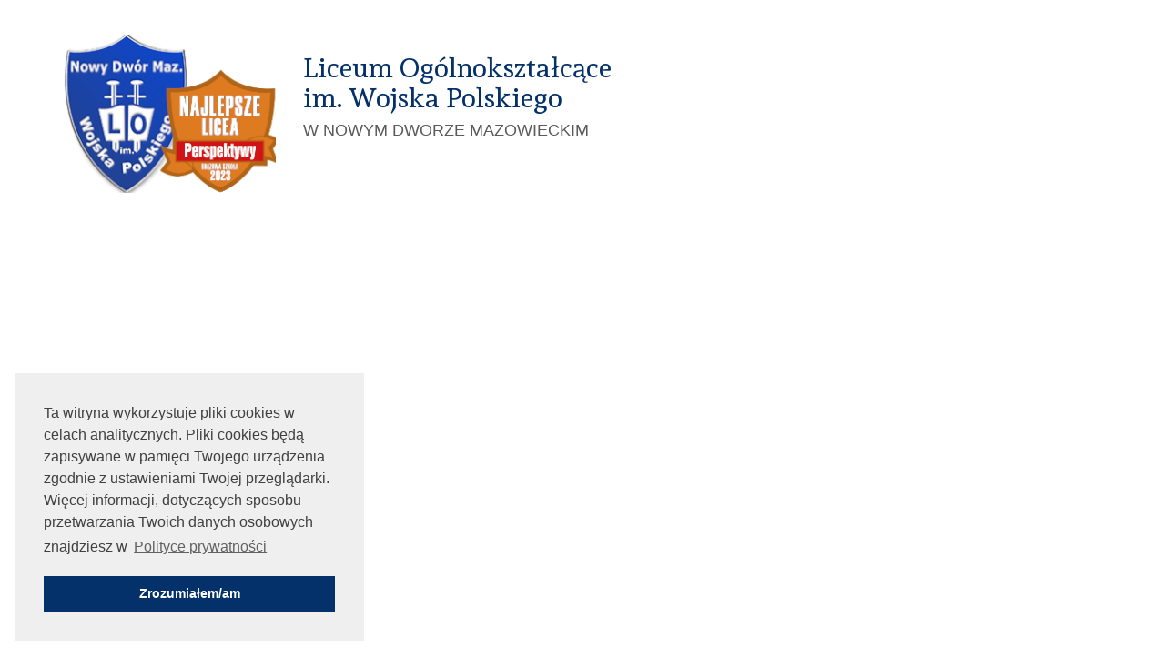

--- FILE ---
content_type: text/html; charset=utf-8
request_url: https://liceum-ndm.pl/?start=4
body_size: 6634
content:

<!DOCTYPE html>
<html lang="pl-pl" dir="ltr"
	  class='com_content view-featured itemid-101 home j31'>

<head>
	<base href="https://liceum-ndm.pl/" />
	<meta http-equiv="content-type" content="text/html; charset=utf-8" />
	<title>Start</title>
	<link href="/?format=feed&amp;type=rss" rel="alternate" type="application/rss+xml" title="RSS 2.0" />
	<link href="/?format=feed&amp;type=atom" rel="alternate" type="application/atom+xml" title="Atom 1.0" />
	<link href="/templates/liceum/favicon.ico" rel="shortcut icon" type="image/vnd.microsoft.icon" />
	<link href="/templates/liceum/css/bootstrap.css" rel="stylesheet" type="text/css" />
	<link href="/templates/system/css/system.css" rel="stylesheet" type="text/css" />
	<link href="/templates/liceum/css/template.css" rel="stylesheet" type="text/css" />
	<link href="/templates/liceum/fonts/font-awesome/css/font-awesome.min.css" rel="stylesheet" type="text/css" />
	<link href="/templates/liceum/css/custom.css" rel="stylesheet" type="text/css" />
	<link href="/media/com_finder/css/finder.css" rel="stylesheet" type="text/css" />
	<link href="/modules/mod_jaslideshowlite/assets/css/animate.css" rel="stylesheet" type="text/css" />
	<link href="/modules/mod_jaslideshowlite/assets/css/mod_jaslideshowlite.css" rel="stylesheet" type="text/css" />
	<link href="/modules/mod_jaslideshowlite/assets/css/mod_jaslideshowlite-fade.css" rel="stylesheet" type="text/css" />
	<script type="application/json" class="joomla-script-options new">{"csrf.token":"3e40b69ad6214730b9542ab395073d3b","system.paths":{"root":"","base":""}}</script>
	<script src="/media/jui/js/jquery.min.js?595f0a0e90446aa739b0b562709aa63e" type="text/javascript"></script>
	<script src="/media/jui/js/jquery-noconflict.js?595f0a0e90446aa739b0b562709aa63e" type="text/javascript"></script>
	<script src="/media/jui/js/jquery-migrate.min.js?595f0a0e90446aa739b0b562709aa63e" type="text/javascript"></script>
	<script src="/media/system/js/caption.js?595f0a0e90446aa739b0b562709aa63e" type="text/javascript"></script>
	<script src="/plugins/system/t3/base-bs3/bootstrap/js/bootstrap.js" type="text/javascript"></script>
	<script src="/plugins/system/t3/base-bs3/js/jquery.tap.min.js" type="text/javascript"></script>
	<script src="/plugins/system/t3/base-bs3/js/script.js" type="text/javascript"></script>
	<script src="/plugins/system/t3/base-bs3/js/menu.js" type="text/javascript"></script>
	<script src="/plugins/system/t3/base-bs3/js/nav-collapse.js" type="text/javascript"></script>
	<script src="/media/system/js/mootools-core.js?595f0a0e90446aa739b0b562709aa63e" type="text/javascript"></script>
	<script src="/media/system/js/core.js?595f0a0e90446aa739b0b562709aa63e" type="text/javascript"></script>
	<script src="/media/com_finder/js/autocompleter.js" type="text/javascript"></script>
	<script src="/modules/mod_jaslideshowlite/assets/js/script.js" type="text/javascript"></script>
	<script type="text/javascript">
jQuery(window).on('load',  function() {
				new JCaption('img.caption');
			});jQuery(function($){ initTooltips(); $("body").on("subform-row-add", initTooltips); function initTooltips (event, container) { container = container || document;$(container).find(".hasTooltip").tooltip({"html": true,"container": "body"});} });
	</script>

	
<!-- META FOR IOS & HANDHELD -->
	<meta name="viewport" content="width=device-width, initial-scale=1.0, maximum-scale=1.0, user-scalable=no"/>
	<style type="text/stylesheet">
		@-webkit-viewport   { width: device-width; }
		@-moz-viewport      { width: device-width; }
		@-ms-viewport       { width: device-width; }
		@-o-viewport        { width: device-width; }
		@viewport           { width: device-width; }
	</style>
	<script type="text/javascript">
		//<![CDATA[
		if (navigator.userAgent.match(/IEMobile\/10\.0/)) {
			var msViewportStyle = document.createElement("style");
			msViewportStyle.appendChild(
				document.createTextNode("@-ms-viewport{width:auto!important}")
			);
			document.getElementsByTagName("head")[0].appendChild(msViewportStyle);
		}
		//]]>
	</script>
<meta name="HandheldFriendly" content="true"/>
<meta name="apple-mobile-web-app-capable" content="YES"/>
<!-- //META FOR IOS & HANDHELD -->

<link href='https://fonts.googleapis.com/css?family=Andada&subset=latin,latin-ext' rel='stylesheet' type='text/css'>


<!-- Le HTML5 shim and media query for IE8 support -->
<!--[if lt IE 9]>
<script src="//html5shim.googlecode.com/svn/trunk/html5.js"></script>
<script type="text/javascript" src="/plugins/system/t3/base-bs3/js/respond.min.js"></script>
<![endif]-->

<!-- You can add Google Analytics here or use T3 Injection feature -->

</head>

<body>

<div class="t3-wrapper"> <!-- Need this wrapper for off-canvas menu. Remove if you don't use of-canvas -->

  
	<!-- SPOTLIGHT 3 -->
<div class="wrapper-box-2">
	<div class="container white-bg">
			<!-- SPOTLIGHT -->
	<div class="t3-spotlight t3-spotlight-3  row">
					<div class=" col-lg-12 col-md-12 col-sm-12 col-xs-12">
								<div class="t3-module moduleheader  col-sm-12" id="Mod89"><div class="module-inner"><div class="module-ct">

<div class="customheader"  >
	<div class="lo-header">
<div class="lo-logo"><a href="/"><img src="/images/artykuly/logoztarcza2.png" alt="logoztarcza2" /> </a></div>
<div class="lo-slogan">
<h2>Liceum Og&oacute;lnokształcące<br /> im. Wojska Polskiego</h2>
<h4>W NOWYM DWORZE MAZOWIECKIM</h4>
</div>
</div></div>
</div></div></div><div class="t3-module module hidden-sm hidden-xs " id="Mod96"><div class="module-inner"><div class="module-ct">
<div id="ja-ss-96" class="ja-ss hidden-sm hidden-xs ja-ss-wrap fade"  style="visibility: hidden">
	<div class="ja-ss-items">
			<div class="ja-ss-item">
			<img src="/images/banners/baner_glowna.jpg" alt=""/>

									<div class="ja-ss-mask"></div>
		</div>
			<div class="ja-ss-item">
			<img src="/images/banners/baner_glowna2.jpg" alt=""/>

									<div class="ja-ss-mask"></div>
		</div>
			<div class="ja-ss-item">
			<img src="/images/banners/baner_glowna3.jpg" alt=""/>

									<div class="ja-ss-mask"></div>
		</div>
			<div class="ja-ss-item">
			<img src="/images/banners/baner_glowna4.jpg" alt=""/>

									<div class="ja-ss-mask"></div>
		</div>
		</div>
	
		</div><script type="text/javascript">
	window.addEvent('domready', function(){
		window.jassliteInst = window.jassliteInst || [];
		window.jassliteInst.push(new JASliderCSS('ja-ss-96', {
			interval: 5000,
			duration: 1000,
			
			repeat: true,
			autoplay: 1,
			
			navigation: 0,
			thumbnail: 0,
			
			urls:['','','',''],
			targets:['','','','']
		}));
	});
</script>
<!-- Fix animation in IE -->
<!--[if IE]>
	<script type="text/javascript">
		jassurl = '/modules/mod_jaslideshowlite/assets/'; 
	</script>
	<script type="text/javascript" src="/modules/mod_jaslideshowlite/assets/js/iefix.js"></script>
<![endif]-->

</div></div></div>
							</div>
			</div>
<!-- SPOTLIGHT -->
	</div>
</div>
	<!-- //SPOTLIGHT 3 -->


  
<!-- MAIN NAVIGATION -->
<nav id="t3-mainnav" class="wrap navbar navbar-default t3-mainnav">
	<div class="container">
		<div class="row">
		<div class="col-md-3">
								<!-- HEAD SEARCH -->
					<div class="head-search ">
						
<script type="text/javascript">
//<![CDATA[
	jQuery(function($)
	{
		var value, $searchword = $('#mod-finder-searchword');

		// Set the input value if not already set.
		if (!$searchword.val())
		{
			$searchword.val('Szukaj...');
		}

		// Get the current value.
		value = $searchword.val();

		// If the current value equals the default value, clear it.
		$searchword.on('focus', function()
		{	var $el = $(this);
			if ($el.val() === 'Szukaj...')
			{
				$el.val('');
			}
		});

		// If the current value is empty, set the previous value.
		$searchword.on('blur', function()
		{	var $el = $(this);
			if (!$el.val())
			{
				$el.val(value);
			}
		});

		$('#mod-finder-searchform').on('submit', function(e){
			e.stopPropagation();
			var $advanced = $('#mod-finder-advanced');
			// Disable select boxes with no value selected.
			if ( $advanced.length)
			{
				 $advanced.find('select').each(function(index, el) {
					var $el = $(el);
					if(!$el.val()){
						$el.attr('disabled', 'disabled');
					}
				});
			}
		});

		/*
		 * This segment of code sets up the autocompleter.
		 */
								var url = '/component/finder/?task=suggestions.display&format=json&tmpl=component';
			var ModCompleter = new Autocompleter.Request.JSON(document.getElementById('mod-finder-searchword'), url, {'postVar': 'q'});
			});
//]]>
</script>

<form id="mod-finder-searchform" action="/component/finder/search" method="get" class="form-search form-inline">
	<div class="finder">
		<button class="btn btn-primary hasTooltip  finder" type="submit" title="Idź"><i class="fa fa-search"></i></button><div class="form-group"><label for="mod-finder-searchword" class="finder control-label">Szukaj</label> <input type="text" name="q" id="mod-finder-searchword" class="search-query form-control" size="25" value="" /></div> 
				<input type="hidden" name="Itemid" value="124" />	</div>
</form>

					</div>
					<!-- //HEAD SEARCH -->
						</div>
				<!-- SPOTLIGHT 4 -->
		<div class="social col-md-2 col-md-push-7">
			<!-- SPOTLIGHT -->
	<div class="t3-spotlight t3-spotlight-4  row">
					<div class=" col-lg-12 col-md-12 col-sm-12 col-xs-12">
								<div class="t3-module module_social center " id="Mod114"><div class="module-inner"><div class="module-ct"><ul class="nav nav-pills nav-stacked menu inline-block">
<li class="item-151"><a href="http://poland.pl/" class="" rel="noopener noreferrer" target="_blank"><img src="/images/ikony/godlo.png" alt="Godło" /> </a></li><li class="item-152"><a href="https://www.e-bip.org.pl/lo_ndm/" class="" rel="nofollow"><img src="/images/ikony/bip.png" alt="BIP LO" /> </a></li><li class="item-153"><a href="https://www.facebook.com/Liceum-Og%C3%B3lnokszta%C5%82c%C4%85ce-im-WP-Nowy-Dw%C3%B3r-Mazowiecki-369638829821669/" class="" rel="noopener noreferrer" target="_blank"><img src="/images/ikony/fb.png" alt="FB" /> </a></li></ul>
</div></div></div>
							</div>
			</div>
<!-- SPOTLIGHT -->
		</div>
		<!-- //SPOTLIGHT 4 -->
				<!-- Brand and toggle get grouped for better mobile display -->
		<div class="navbar-header">
		
											<button type="button" class="navbar-toggle" data-toggle="collapse" data-target=".t3-navbar-collapse">
					<i class="fa fa-bars"></i>
				</button>
			
			
		</div>
		<div class="col-md-7 col-md-pull-2">
									<div class="t3-navbar-collapse navbar-collapse collapse"></div>
						
				<div class="t3-navbar navbar-collapse collapse">
					
					 <ul class="nav navbar-nav">
<li class="item-101 current active"><a href="/" >Start</a></li><li class="item-102 parent openforever"><a href="/o-szkole" >O szkole</a></li><li class="item-121 parent openforever"><a href="/praca-szkoly" >Praca szkoły</a></li><li class="item-122 parent openforever"><a href="/strefa-ucznia" >Strefa ucznia</a></li><li class="item-123 parent openforever"><a href="/strefa-rodzica" >Strefa rodzica</a></li></ul>
 
				</div>
		</div>
		</div>
	</div>
</nav>

<!-- //MAIN NAVIGATION -->


  


  
<div id="t3-mainbody" class="container t3-mainbody">
	<div class="row">

		<!-- MAIN CONTENT -->
		<div id="t3-content" class="t3-content col-xs-12 col-sm-8 col-sm-push-4 col-md-9 col-md-push-3">
						
			<div class="blog-featured" itemscope itemtype="http://schema.org/Blog">

	
		
		<div class="items-row cols-1 row-0 row">
					<div class="item column-1 col-sm-12">
			
  
	<!-- Article -->
	<article class="well">

		
    <!-- Aside -->
        <!-- //Aside -->

		<section class="article-intro clearfix">

			
			
			
						<h2 class="article-header"> <a href="/2-uncategorised/567-kolejne-warsztaty-chemiczne-uczniow-lo" itemprop="url">kolejne warsztaty chemiczne uczniów LO</a> </h2>
			<hr>
					
			<a class="btn readmore" href="/2-uncategorised/567-kolejne-warsztaty-chemiczne-uczniow-lo" itemprop="url">
					<span>
					Czytaj więcej...					</span>
				</a>

		</section>

    <!-- footer -->
        <!-- //footer -->

    
					<!-- <section class="readmore">
				<a class="btn btn-default" href="/2-uncategorised/567-kolejne-warsztaty-chemiczne-uczniow-lo" itemprop="url">
					<span>
					Czytaj więcej...					</span>
				</a>
			</section> -->
			</article>
	<!-- //Article -->

  			</div>
			
			
		</div>
		
	
		
		<div class="items-row cols-1 row-1 row">
					<div class="item column-1 col-sm-12">
			
  
	<!-- Article -->
	<article class="well">

		
    <!-- Aside -->
        <!-- //Aside -->

		<section class="article-intro clearfix">

			
			
			
						<h2 class="article-header"> <a href="/2-uncategorised/566-darmowe-warsztaty-ze-sztucznej-inteligencji-oraz-tworzenia-gier-w-unity-w-lo" itemprop="url"> darmowe warsztaty ze sztucznej inteligencji oraz tworzenia gier w Unity w LO</a> </h2>
			<hr>
					
			<a class="btn readmore" href="/2-uncategorised/566-darmowe-warsztaty-ze-sztucznej-inteligencji-oraz-tworzenia-gier-w-unity-w-lo" itemprop="url">
					<span>
					Czytaj więcej...					</span>
				</a>

		</section>

    <!-- footer -->
        <!-- //footer -->

    
					<!-- <section class="readmore">
				<a class="btn btn-default" href="/2-uncategorised/566-darmowe-warsztaty-ze-sztucznej-inteligencji-oraz-tworzenia-gier-w-unity-w-lo" itemprop="url">
					<span>
					Czytaj więcej...					</span>
				</a>
			</section> -->
			</article>
	<!-- //Article -->

  			</div>
			
			
		</div>
		
	
		
		<div class="items-row cols-1 row-2 row">
					<div class="item column-1 col-sm-12">
			
  
	<!-- Article -->
	<article class="well">

		
    <!-- Aside -->
        <!-- //Aside -->

		<section class="article-intro clearfix">

			
			
			
						<h2 class="article-header"> <a href="/2-uncategorised/565-warsztaty-chemiczne-plastic-is-fantastic-na-wydziale-chemii-pw" itemprop="url">warsztaty chemiczne „Plastic is fantastic” na Wydziale Chemii PW</a> </h2>
			<hr>
					
			<a class="btn readmore" href="/2-uncategorised/565-warsztaty-chemiczne-plastic-is-fantastic-na-wydziale-chemii-pw" itemprop="url">
					<span>
					Czytaj więcej...					</span>
				</a>

		</section>

    <!-- footer -->
        <!-- //footer -->

    
					<!-- <section class="readmore">
				<a class="btn btn-default" href="/2-uncategorised/565-warsztaty-chemiczne-plastic-is-fantastic-na-wydziale-chemii-pw" itemprop="url">
					<span>
					Czytaj więcej...					</span>
				</a>
			</section> -->
			</article>
	<!-- //Article -->

  			</div>
			
			
		</div>
		
	
		
		<div class="items-row cols-1 row-3 row">
					<div class="item column-1 col-sm-12">
			
  
	<!-- Article -->
	<article class="well">

		
    <!-- Aside -->
        <!-- //Aside -->

		<section class="article-intro clearfix">

			
			
			
						<h2 class="article-header"> <a href="/2-uncategorised/564-program-erasmus-w-lo-spotkanie-informacyjne" itemprop="url">program ERASMUS+ w LO - spotkanie informacyjne</a> </h2>
			<hr>
					
			<a class="btn readmore" href="/2-uncategorised/564-program-erasmus-w-lo-spotkanie-informacyjne" itemprop="url">
					<span>
					Czytaj więcej...					</span>
				</a>

		</section>

    <!-- footer -->
        <!-- //footer -->

    
					<!-- <section class="readmore">
				<a class="btn btn-default" href="/2-uncategorised/564-program-erasmus-w-lo-spotkanie-informacyjne" itemprop="url">
					<span>
					Czytaj więcej...					</span>
				</a>
			</section> -->
			</article>
	<!-- //Article -->

  			</div>
			
			
		</div>
		
	

	<nav class="pagination-wrap clearfix">

					<div class="counter">
				Strona 2 z 73			</div>
						<ul class="pagination"><li><a title="start" href="/">start</a></li><li><a title="Poprzedni artykuł" href="/">Poprzedni artykuł</a></li><li><a title="1" href="/">1</a></li><li class="active"><a>2</a></li><li><a title="3" href="/?start=8">3</a></li><li><a title="4" href="/?start=12">4</a></li><li><a title="5" href="/?start=16">5</a></li><li><a title="6" href="/?start=20">6</a></li><li><a title="7" href="/?start=24">7</a></li><li><a title="8" href="/?start=28">8</a></li><li><a title="9" href="/?start=32">9</a></li><li><a title="10" href="/?start=36">10</a></li><li><a title="Następny artykuł" href="/?start=8">Następny artykuł</a></li><li><a title="koniec" href="/?start=288">koniec</a></li></ul>	</nav>

</div>

		</div>
		<!-- //MAIN CONTENT -->

		<!-- SIDEBAR LEFT -->
		<div class="t3-sidebar t3-sidebar-left col-xs-12 col-sm-4 col-sm-pull-8 col-md-3 col-md-pull-9 ">
			<div class="t3-module module_menu " id="Mod94"><div class="module-inner"><h3 class="module-title "><span>Dla ucznia</span></h3><div class="module-ct"><ul class="nav nav-pills nav-stacked menu">
<li class="item-155"><a href="https://uonetplus.vulcan.net.pl/powiatnowodworski" class="" rel="noopener noreferrer" target="_blank">Dziennik elektroniczny </a></li><li class="item-285"><a href="/plan-lekcji" class="" target="_blank">Plan lekcji</a></li><li class="item-115"><a href="/dzwonki" class="">Dzwonki</a></li><li class="item-116"><a href="/kalendarium-roku-szkolnego" class="">Kalendarium roku szkolnego</a></li><li class="item-114"><a href="/program-uroczystosci" class="">Program uroczystości</a></li><li class="item-353"><a href="/gazetka-szkolna" class="">GAZETKA SZKOLNA</a></li></ul>
</div></div></div><div class="t3-module module_menu " id="Mod92"><div class="module-inner"><h3 class="module-title "><span>Dla kandydatów</span></h3><div class="module-ct"><ul class="nav nav-pills nav-stacked menu">
<li class="item-170"><a href="/podreczniki-dla-klas-pierwszych" class="">Podręczniki dla klas </a></li><li class="item-108"><a href="/zasady-rekrutacji" class="">Zasady rekrutacji</a></li><li class="item-107"><a href="/oferta" class="">Oferta</a></li><li class="item-109"><a href="/filmy" class="">Filmy</a></li></ul>
</div></div></div><div class="t3-module module_menu " id="Mod93"><div class="module-inner"><h3 class="module-title "><span>Matura</span></h3><div class="module-ct"><ul class="nav nav-pills nav-stacked menu">
<li class="item-112"><a href="/wyniki" class="">Wyniki</a></li><li class="item-396"><a href="/srebrna-tarcza" class="">BRĄZOWA TARCZA</a></li><li class="item-113"><a href="/ewd" class="">EWD</a></li><li class="item-111"><a href="/informator" class="">Informator</a></li></ul>
</div></div></div><div class="t3-module module_menu " id="Mod127"><div class="module-inner"><h3 class="module-title "><span>Erasmus+ KA 220 - AUGMENTED SCIENCE</span></h3><div class="module-ct"><ul class="nav nav-pills nav-stacked menu">
<li class="item-666"><a href="/opis-projektu-ka-220-augmented-science" class="">Opis projektu KA 220 - Augmented science</a></li><li class="item-667"><a href="/zadania-projektowe-pakiety-prac" class="">Zadania projektowe - pakiety prac</a></li><li class="item-668"><a href="/spotkania-projektowe-augmented-science" class="">Spotkania projektowe - Augmented science</a></li></ul>
</div></div></div><div class="t3-module module_menu " id="Mod125"><div class="module-inner"><h3 class="module-title "><span>Erasmus+ K210</span></h3><div class="module-ct"><ul class="nav nav-pills nav-stacked menu">
<li class="item-553"><a href="/o-naszym-projekcie-w-skrocie" class="">O naszym projekcie w skrócie...</a></li><li class="item-561"><a href="/opis-projektu" class="">Opis projektu</a></li><li class="item-562"><a href="/biezace-wydarzenia" class="">Bieżące wydarzenia</a></li><li class="item-563"><a href="/zadania-projektowe" class="">Zadania projektowe</a></li><li class="item-564"><a href="/projekt-rezultaty" class="">Projekt rezultaty</a></li></ul>
</div></div></div><div class="t3-module module_menu " id="Mod126"><div class="module-inner"><h3 class="module-title "><span>Erasmus+ KA220</span></h3><div class="module-ct"><ul class="nav nav-pills nav-stacked menu">
<li class="item-555"><a href="/projekt" class="">Opis projektu</a></li><li class="item-557"><a href="/wydarzenia" class="">Wydarzenia bieżące</a></li><li class="item-558"><a href="/organizacje-partnerskie" class="">Organizacje partnerskie</a></li><li class="item-559"><a href="/miedzynarodowe-spotkania-projektowe" class="">Międzynarodowe spotkania projektowe</a></li><li class="item-560"><a href="/rezultaty-projektu" class="">Rezultaty projektu</a></li><li class="item-576 active"><a href="/strona-projektu-ka220" class="">Strona projektu KA220</a></li></ul>
</div></div></div><div class="t3-module module_menu " id="Mod121"><div class="module-inner"><h3 class="module-title "><span>Erasmus+</span></h3><div class="module-ct"><ul class="nav nav-pills nav-stacked menu">
<li class="item-356"><a href="/o-projekcie-w-skrocie" class="">O projekcie w skrócie...</a></li><li class="item-355"><a href="/regulamin-programu-erasmus-30-is-too-late" class="">Regulamin programu ERASMUS+ &quot;30 is too late&quot;</a></li><li class="item-384"><a href="/zadania-projektowe-erasmus-corner" class="">zadania projektowe: ERASMUS+ CORNER</a></li></ul>
</div></div></div><div class="t3-module module_menu " id="Mod123"><div class="module-inner"><h3 class="module-title "><span>Projekt "Szkoła Młodych Patriotów"</span></h3><div class="module-ct"><ul class="nav nav-pills nav-stacked menu">
<li class="item-372"><a href="/o-projekcie" class="">O projekcie...</a></li><li class="item-368"><a href="/100-rocznica-odzyskania-przez-polske-niepodleglosci-apel" class="">100. rocznica Odzyskania przez Polskę Niepodległości - apel</a></li><li class="item-369"><a href="/konkurs-na-plakat-z-okazji-100-rocznicy-odzyskania-niepodleglosci" class="">Konkurs na plakat z okazji 100. rocznicy Odzyskania Niepodległości </a></li><li class="item-370"><a href="/szkolny-konkurs-piosenki-patriotycznej" class="">Szkolny konkurs piosenki patriotycznej</a></li><li class="item-371"><a href="/szkolny-konkurs-poezji-patriotycznej" class="">Szkolny konkurs poezji patriotycznej</a></li></ul>
</div></div></div><div class="t3-module module_menu " id="Mod124"><div class="module-inner"><h3 class="module-title "><span>Honorowe Krwiodawstwo</span></h3><div class="module-ct"><ul class="nav nav-pills nav-stacked menu">
<li class="item-432"><a href="/o-projekcie-honorowe-krwiodastwo" class="">O projekcie: HONOROWE KRWIODAWSTWO</a></li></ul>
</div></div></div><div class="t3-module module_menu " id="Mod99"><div class="module-inner"><h3 class="module-title "><span>Współpraca</span></h3><div class="module-ct"><ul class="nav nav-pills nav-stacked menu">
<li class="item-132"><a href="/wymiana" class="">Wymiana</a></li><li class="item-134"><a href="/uczelnie" class="">Uczelnie</a></li></ul>
</div></div></div><div class="t3-module module_menu " id="Mod118"><div class="module-inner"><h3 class="module-title "><span>Comenius</span></h3><div class="module-ct"><ul class="nav  nav-pills nav-stacked ">
<li class="item-133 parent openforever"><a href="/comenius" >Comenius - o projekcie</a></li><li class="item-223"><a href="/artykuly-prasowe" >Artykuły prasowe</a></li></ul>
</div></div></div><div class="t3-module module_menu " id="Mod120"><div class="module-inner"><h3 class="module-title "><span>RODO</span></h3><div class="module-ct"><ul class="nav nav-pills nav-stacked menu">
<li class="item-328"><a href="/rodo" class="">Klauzula informacyjna</a></li><li class="item-340"><a href="/polityka-prywatnosci" class="">Polityka prywatności</a></li></ul>
</div></div></div>
		</div>
		<!-- //SIDEBAR LEFT -->

	</div>
</div> 


  


  


  
<!-- FOOTER -->
<footer id="t3-footer" class="wrap t3-footer">

			<!-- FOOT NAVIGATION -->
		<div class="container">
				<!-- SPOTLIGHT -->
	<div class="t3-spotlight t3-footnav  row">
					<div class=" col-lg-12 col-md-12 col-sm-12 col-xs-12">
								<div class="t3-module module  col-sm-5" id="Mod97"><div class="module-inner"><div class="module-ct">

<div class="custom"  >
	<img src="/images/logo/lo_gora.png" alt="Liceum Ogólnokształcące im Wojska Polskiego">

<p>
  <strong>Liceum Ogólnokształcące<br/> im. Wojska Polskiego<br/> w Nowym Dworze Mazowieckim</strong><br/>
  ul.Chemików 1<br/>
  05-100 Nowy Dwór Mazowiecki<br/>
  tel. 022 775 21 81 <br/>
  e-mail: szkola@liceum-ndm.pl<br/>
</p></div>
</div></div></div><div class="t3-module module  col-sm-2" id="Mod98"><div class="module-inner"><h3 class="module-title "><span>Menu</span></h3><div class="module-ct"><ul class="footer_menu ">
<li class="item-101 current active"><a href="/" >Start</a></li><li class="item-102 parent openforever"><a href="/o-szkole" >O szkole</a></li><li class="item-121 parent openforever"><a href="/praca-szkoly" >Praca szkoły</a></li><li class="item-122 parent openforever"><a href="/strefa-ucznia" >Strefa ucznia</a></li><li class="item-123 parent openforever"><a href="/strefa-rodzica" >Strefa rodzica</a></li></ul>
</div></div></div><div class="t3-module module  col-sm-2" id="Mod107"><div class="module-inner"><h3 class="module-title "><span>Przydatne linki</span></h3><div class="module-ct"><ul class="footer_menu ">
<li class="item-147">	<a href="https://men.gov.pl/" >MEN</a></li><li class="item-148">	<a href="https://www.cke.edu.pl/" >CKE</a></li><li class="item-149">	<a href="http://www.oke.waw.pl/" >OKE</a></li><li class="item-150">	<a href="http://www.ceo.org.pl/pl" >CEO</a></li></ul>
</div></div></div><div class="t3-module module  col-sm-3" id="Mod115"><div class="module-inner"><div class="module-ct">

<div class="custom"  >
	<div style="text-align: center; padding: 30px;"><a href="https://wsiiz.pl/" target="_blank"><img src="/images/logo/1Patrnonat.png" alt="1Patrnonat" width="235" height="235" /></a></div>
<div style="text-align: center; padding: 30px;"><img src="/images/logo/godlo1.png" alt="" style="padding: 15px; width: 80px;" /> <img src="/images/logo/1Patronat.png" alt="" style="padding: 15px; width: 80px;" /> <img src="/images/logo/godlo2.png" alt="godlo2" width="42" height="50" style="padding: 15px; width: 80px; height: 80px;" /></div></div>
</div></div></div><div class="t3-module module  col-sm-12" id="Mod116"><div class="module-inner"><div class="module-ct">

<div class="custom"  >
	<div class="center" style="font-size: 12px;"><a href="https://artixen.net/">tworzenie stron www</a>: <a href="https://artixen.net/"> Artixen.net </a><br /> <a href="/polityka" rel="nofollow">Polityka prywatności</a></div></div>
</div></div></div><div class="t3-module module " id="Mod119"><div class="module-inner"><div class="module-ct">

<div class="custom"  >
	<link rel="stylesheet" type="text/css" href="/templates/liceum/js/cookieconsent.min.css" />
<script src="/templates/liceum/js/cookieconsent.min.js"></script>
<script>
window.addEventListener("load", function(){
window.cookieconsent.initialise({
  "palette": {
    "popup": {
      "background": "#efefef",
      "text": "#404040"
    },
    "button": {
      "background": "#05316a",
      "text": "#ffffff"
    }
  },
  "position": "bottom-left",
  "content": {
    "message": "Ta witryna wykorzystuje pliki cookies w celach analitycznych. Pliki cookies będą zapisywane w pamięci Twojego urządzenia zgodnie z ustawieniami Twojej przeglądarki. \n\nWięcej informacji, dotyczących sposobu przetwarzania Twoich danych osobowych znajdziesz w",
    "dismiss": "Zrozumiałem/am",
    "link": "Polityce prywatności",
    "href": "http://www.liceum-ndm.pl/polityka"
  }
})});
</script></div>
</div></div></div>
							</div>
			</div>
<!-- SPOTLIGHT -->
		</div>
		<!-- //FOOT NAVIGATION -->
	
</footer>
<!-- //FOOTER -->

</div>

</body>

</html>

--- FILE ---
content_type: text/css
request_url: https://liceum-ndm.pl/templates/liceum/css/custom.css
body_size: 2066
content:
@media (min-width: 1300px) {
  .container {
    width: 1290px;
  }
}
h2.article-header {
    padding-left: 20px;
}
.t3-spotlight.t3-spotlight-3.row {
    margin-left: -30px;

}
.inline-block {
    display: inline-block;
}
.lo-slogan {
    float: left;
    margin-left: 30px;
}
.lo-slogan h4 {
    color: 
}
/*PAGINACJA*/
@media screen and (min-width: 768px) {
    .pagination {
        float: none;
    }
}
.pagination > li > a, .pagination > li > span {
    position: relative;
    float: left;
    padding: 6px 12px;
    line-height: 1.42857143;
    text-decoration: none;
    color: #676767;
    background-color: transparent; 
    border: 0; 
    margin-left: -1px;
}
.pagination > .active > a, .pagination > .active > span, .pagination > .active > a:hover, .pagination > .active > span:hover, .pagination > .active > a:focus, .pagination > .active > span:focus {
    z-index: 2;
    font-weight: bold;
    color: #05316a;
    background-color: transparent;
    border-color: 0;
    cursor: default;
}
.pagination > .disabled > span, .pagination > .disabled > span:hover, .pagination > .disabled > span:focus, .pagination > .disabled > a, .pagination > .disabled > a:hover, .pagination > .disabled > a:focus {
    color: #cacaca;
    background-color: transparent;
    border: 0;
    cursor: not-allowed;
}
.pagination {
    display: inline-block;
    font: normal normal normal 20px/1 FontAwesome;
    font-size: 18px;
    text-rendering: auto;
    -webkit-font-smoothing: antialiased;
    -moz-osx-font-smoothing: grayscale;
}
.counter {
    display: none;
}
.pagination-wrap {
    text-align: center;
}

.t3-footnav .t3-module {
    background: transparent;
}
.t3-footer {
    border-top: 0;
    background: transparent;
    color: #555555;
}
.t3-footer .container {
    background-image: url(../images/footer.jpg);
    background-size:cover;
}
.t3-content {
    padding: 20px;
    padding-top: 35px;
}
.t3-sidebar {
    padding-top: 35px;
}
.nocaret a:after {
    display: none;
}
body {
    font-family: "Arial", sans-serif;
}
h1,h2,h3,h4,h5,h6 {
    font-family: 'Andada', serif;
    color: #373636;
}
a {
    color: #05316a;
}
a:hover,
a:focus {
    text-decoration: none; 
    color: #05316a;
}
.article-intro p {
    padding-left: 20px;
}
.article-header a {
    color: #373636; 
}
.article-header a:hover {
    color: #05316a;
}
.btn.readmore {
    float: right;
    border: 1px solid #cccccc;
    margin-bottom: 20px;
    margin-right: 20px;
}
.pull-left.item-image.article-image.article-image-full {
    margin-right: 30px;
    margin-bottom: 30px;
}
.head-search .form-control {
    width: 100%;
}
input[type="text"] {
    border-radius: 0;
}
button.btn.btn-primary.hasTooltip.finder {
    border:none;
    background: transparent;
    position: absolute;
    color: black;
    right: 12px;
    top: 9px;
}
.t3-wrapper {
    background: #d9d9d9;
}
.wrapper-box-2 {
    /*border-bottom: 1px solid #b8b8b8;*/
    background: white;
}
.container {
    background-color: #f6f6f6;
}
.module_slider {
    margin-bottom: 0px !important;
}
#Mod96 {
    margin-bottom: 0px;
}
.lo-slogan h4 {
    font-family: "Arial";
    color: #5a5a5a;
}
.lo-slogan h2, .lo-slogan h1 {
    color: #05316a;
}
.lo-header img {
    max-width: 100%;
}
.lo-header .lo-logo {
    float: left;
}
/* SLIDER STATIC */
@media screen and (min-width: 768px){
    .t3-module {
    margin-bottom: 10px;

}
.head-search .form-control:focus {
    width: 100%;
}
}
.white-bg {
    background: transparent;
}
/* header */

.moduleheader {
    position: absolute;
    margin-top: 38px;
    z-index: 10;
}
/*MENU NAWIGACJA GLOWNA */
.navbar-default .navbar-nav > li > a {
    color: #fff;
    font-family: 'Andada', serif;

    
}
.navbar-default .navbar-nav > .active > a, .navbar-default .navbar-nav > .active > a:hover, .navbar-default .navbar-nav > .active > a:focus {
    color: #555555;
    background-color: #f6f6f6;
    border-top: 1px solid #05316a;
}
.navbar-default .navbar-nav > li > a:hover, .navbar-default .navbar-nav > li > a:focus {
    text-shadow: 1px 1px 6px rgba(255, 255, 255, 0.5);
    color: #fff;
}


.navbar  {
    position: relative;
    min-height: 34px;
    margin-bottom: 0px;
    border: none;
}
.navbar-default {
    background: linear-gradient(#ffffff 50%, #b8b8b8 51%, rgba(255, 255, 255, 0) 53%);
}
.navbar-default .container {
    background-color: #05316a;
    border-color: #f6f6f6;
}
.navbar-default .navbar-nav > .active > a, .navbar-default .navbar-nav > .active > a:hover, .navbar-default .navbar-nav > .active > a:focus {
    color: #555555;
    background-color: #f6f6f6;
}
.t3-mainbody {
     padding-top: 0px;
     padding-bottom: 20px;
}

/*SZUKAJKA*/
.head-search {
    margin-top: 8px;
}
div.finder {
    margin-bottom: 0;
}
.head-search .form-group {
    width: 100%;
}



/*MENU BOCZNE */

.openforever .dropdown-menu {
    display: block;
    float: none;
    position: static;
    border-radius: 0;
    background: #fff;
}
ul.nav.nav-pills.nav-stacked > li > a {
    border-radius: 0;
    padding: 10px 23px;
    background: #fff;
    border: 1px solid #cccccc;
    border-top: 0;
    color: #444444;
    transition: ease all 0.3s;
}
ul.nav.nav-pills.nav-stacked > li:first-child > a {
    border-top: 1px solid #ccc;
}
ul.nav.nav-pills.nav-stacked > li.current.active > a {
    color: #05316a;
    font-weight: bold;
}
.module_menu ul.nav.nav-pills.nav-stacked li.current {
    color: #05316a;
    font-weight: bold;
}
ul.nav.nav-pills.nav-stacked > li.active.parent:first-child > a {
    color: #05316a;
    border-bottom: 0;
}
.module_menu .module-title {
    font-family: 'Andada', serif;
    margin: 0;
    padding: 20px 13px;
    background: #05316a;
    color: white;
    font-size: 16px;
}
.module_menu .nav-stacked > li + li {
    margin-top:0; 
}
.module_menu .dropdown-menu {
    box-shadow: none;
    webkit-box-shadow: none;
    border:0;

}
.module_menu .dropdown-menu > .active > a, .module_menu .dropdown-menu > .active > a:hover, .module_menu .dropdown-menu > .active > a:focus {
    
}
.dropdown-submenu > a:after {
    display: block;
    content: " ";
    float: right;
    width: 0;
    height: 0;
    border-color: transparent;
    border-style: solid;
    border-width: 5px 0 5px 5px;
    border-left-color: #cccccc;
    margin-top: 5px;
    margin-right: -5px;
}
.module_menu li.parent > a:before {
    display: block;
    content: " ";
    float: left;
    width: 0;
    height: 0;
    margin-right: 7px;
    border-color: transparent;
    border-style: solid;
    border-width: 5px 0 5px 5px;
    border-left-color: #cccccc;
    margin-top: 5px;
}
.module_menu li.parent.active > a:before {
    -ms-transform: rotate(90deg);
    -webkit-transform: rotate(90deg);
    transform: rotate(90deg);
}
.dropdown-submenu > a:after {
    display: none;
}
ul.dropdown-menu {
    border-left: 1px solid #ccc !important;
    border-right: 1px solid #ccc !important;
}
ul.dropdown-menu > li > a {
    padding: 5px 0px;
    margin-left: 24px;
    margin-right: 24px;
    border-bottom: 1px solid #cccccc;
    border-top: 0;
}
ul.dropdown-menu > li > a:before {
    content: "- "
    }
.dropdown-submenu > .dropdown-menu {
    top: 0;
    left: 100%;
    margin-top: -5px;
    margin-left: 0px;
    margin-bottom: -5px;
}
.dropdown-menu > .active > a, .dropdown-menu > .active > a:hover, .dropdown-menu > .active > a:focus {
    color: #000;
    font-weight: bold;
    background-color: transparent;
}
.nav.nav-pills.nav-stacked > li > a:hover, .nav > li > a:focus {
    text-decoration: none;
    background-color: #eeeeee;
}
#Mod97 p {
    float: left;
    margin-top: 25px;
}
#Mod97 img {
    margin-right: 25px;
    float: left;
}

ul.nav.nav-lo li {
    float: left;
    width: 50%;
    border-bottom: 1px solid #cccccc;
    text-align: center;
}
.nav-lo > li > a > img {
    max-width: 100%;
    border: 1px solid #cccccc;
}
.nav-lo .image-title {
    font-family: 'Andada', serif;
    font-size: 21px;
    color: #05316a;
    text-transform: uppercase;
}

@media (min-width: 1200px){
    .lo-header {
    position: absolute;
}

}
.slogan .item-second {
    font-family: Georgia, serif;
    font-size: 34px;
    font-style: italic;
    color: #2067c2;
}
.navbar-default .navbar-toggle {
    background: #f6f6f6;
}
#ja-ss-96 img {
    width: 100%;
}
.t3-spotlight.t3-spotlight-3.row >.col-lg-12.col-md-12.col-sm-12.col-xs-12 {
    padding-right: 0;
}
.article-intro img[align=left], .article-content img[align=left], .article-intro .img_caption.left, .article-content .img_caption.left, .article-intro .pull-left.item-image, .article-content .pull-left.item-image {
    margin: 0px 20px 0px 0;
}
.well {
    padding:0;
    padding-right: 0px;
    margin-bottom: 10px;
    background-color: #fcfcfc;
    border: 1px solid #cccccc;
    border-radius: 0px;
    -webkit-box-shadow: inset 0 1px 1px rgba(0, 0, 0, 0.05);
    box-shadow: inset 0 1px 1px rgba(0, 0, 0, 0.05);
}
.items-row .item {
    margin-bottom: 10px;
}
.social ul.nav.nav-pills.nav-stacked > li {
    float: left;
}

.social .nav-stacked > li + li {
    margin-top: 0;
} 
.social ul.nav.nav-pills.nav-stacked > li:first-child > a {
    border-top: 0;
}
.social ul.nav.nav-pills.nav-stacked> li > a {
    background: transparent;
    border:0;
}
.social ul.nav.nav-pills.nav-stacked > li > a {
    padding: 0px 10px;
    margin-top: 10px;
}
@media(max-width: 768px){
    .pull-left{
        float: none;
        margin: 0 !important;
        margin-bottom: 16px !important;
        width: 100%;
    }
    .article-intro h2 {
        margin-left: 20px;
    }
    .btn.readmore, .article-intro p {
        margin-right: 20px;
        margin-left: 20px;

    }
    .article-intro p {
    padding-left: 0px;
}
    .item-image img {
        width: 100%;
    }
}
@media(max-width: 991px) {
    #Mod89 {
        position: relative;
    }
    #Mod89 img {
        margin: 0 auto;
    }
    button.btn.btn-primary.hasTooltip.finder {
    top: 1px;
    }
}


@media(max-width: 1200px) {
    .navbar-default .navbar-nav > li > a {
        padding: 15px 10px;
    }
    .moduleheader {
    position: absolute;
    margin-top: 10px;
    z-index: 10;
}
    .social ul.nav.nav-pills.nav-stacked > li > a {
    padding: 0px 5px;
}
}
.module_social {
    margin-bottom: 0; 
}

/*FIX*/
div#Mod114 .nav > li {
 	float: left;
    height: 47px;
}